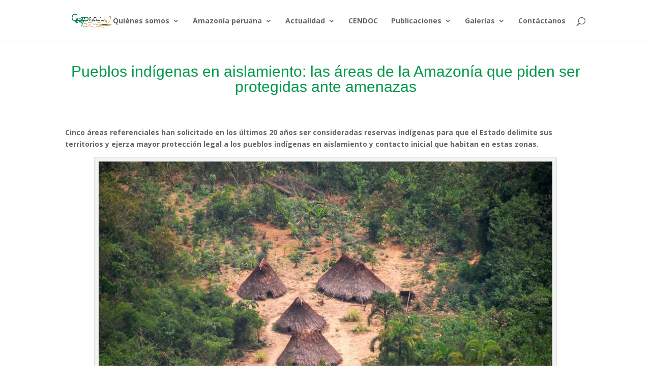

--- FILE ---
content_type: text/css; charset=utf-8
request_url: https://caaap.org.pe/wp-content/cache/min/1/wp-content/et-cache/13866/et-core-unified-tb-1390-tb-347-deferred-13866.min.css?ver=1768951504
body_size: 377
content:
@font-face{font-family:"Nexa Bold";font-display:swap;src:url(https://www.caaap.org.pe/wp-content/uploads/et-fonts/Nexa-Bold.otf) format("opentype")}.et_pb_section_0_tb_body.et_pb_section{padding-top:20px;padding-bottom:20px}.et_pb_row_0_tb_body.et_pb_row{padding-bottom:9px!important;padding-bottom:9px}.et_pb_text_0_tb_body h1{font-family:'Nexa Bold',Helvetica,Arial,Lucida,sans-serif;color:#00984a!important;text-align:center}.et_pb_section_1_tb_body{min-height:323px}.et_pb_section_1_tb_body.et_pb_section{padding-top:13px}.et_pb_row_1_tb_body{min-height:259px}.et_pb_row_1_tb_body.et_pb_row{padding-top:11px!important;padding-top:11px}.et_pb_section_2_tb_body.et_pb_section{padding-top:0;padding-bottom:0;margin-top:0;margin-bottom:0}.et_pb_row_2_tb_body.et_pb_row{padding-top:0px!important;padding-bottom:0px!important;margin-top:0px!important;margin-bottom:0px!important;padding-top:0;padding-bottom:0}.et_pb_text_1_tb_body h2{font-family:'Nexa Bold',Helvetica,Arial,Lucida,sans-serif;font-size:38px;color:#00984a!important}.et_pb_blog_0_tb_body .et_pb_post div.post-content a.more-link{color:#ffffff!important}.et_pb_blog_0_tb_body{width:100%;max-width:50%}.et_pb_blog_0_tb_body.et_pb_module{margin-left:auto!important;margin-right:auto!important}@media only screen and (max-width:767px){.et_pb_text_0_tb_body h1{font-size:25px}}@font-face{font-family:"Nexa Bold";font-display:swap;src:url(https://www.caaap.org.pe/wp-content/uploads/et-fonts/Nexa-Bold.otf) format("opentype")}.et_pb_section_0_tb_footer.et_pb_section{background-color:#084422!important}.et_pb_image_0_tb_footer{width:100%;text-align:left;margin-left:0}.et_pb_text_0_tb_footer.et_pb_text{color:#ffffff!important}.et_pb_text_1_tb_footer h2,.et_pb_text_2_tb_footer h2{font-family:'Nexa Bold',Helvetica,Arial,Lucida,sans-serif;font-size:37px;color:#ffffff!important}.et_pb_text_1_tb_footer,.et_pb_text_2_tb_footer{padding-top:47px!important}.et_pb_text_3_tb_footer,.et_pb_text_4_tb_footer{font-family:'Nexa Bold',Helvetica,Arial,Lucida,sans-serif}.et_pb_social_media_follow_network_0_tb_footer a.icon,.et_pb_social_media_follow_network_1_tb_footer a.icon,.et_pb_social_media_follow_network_2_tb_footer a.icon,.et_pb_social_media_follow_network_3_tb_footer a.icon,.et_pb_social_media_follow_network_4_tb_footer a.icon{background-color:#617b14!important}@media only screen and (max-width:980px){.et_pb_image_0_tb_footer{text-align:center;margin-left:auto;margin-right:auto}.et_pb_image_0_tb_footer .et_pb_image_wrap img{width:auto}}@media only screen and (min-width:768px) and (max-width:980px){.et_pb_row_1_tb_footer{display:none!important}}@media only screen and (max-width:767px){.et_pb_image_0_tb_footer .et_pb_image_wrap img{width:auto}.et_pb_row_1_tb_footer{display:none!important}}